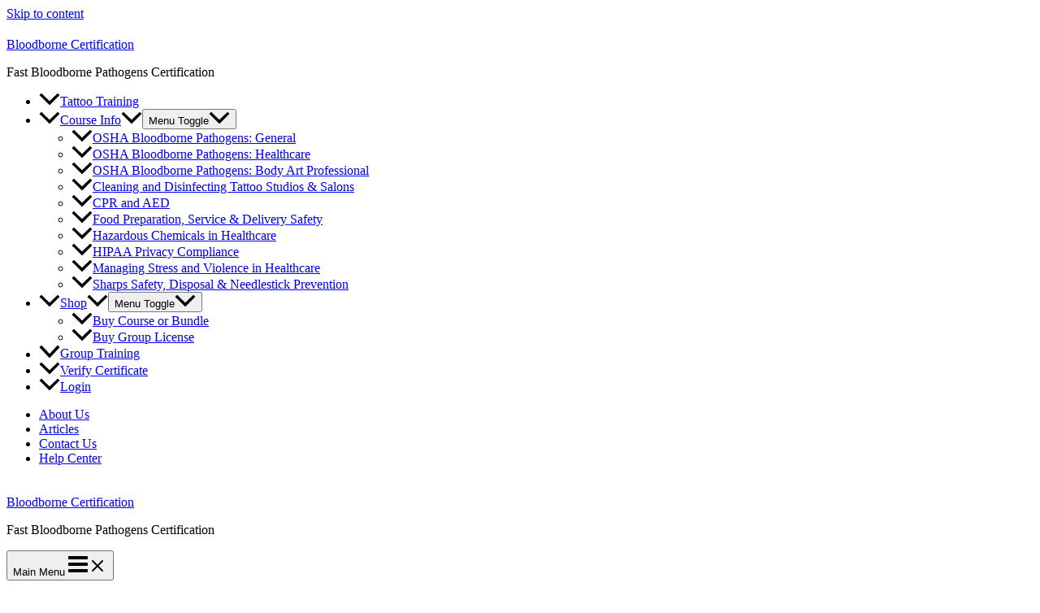

--- FILE ---
content_type: image/svg+xml
request_url: https://bloodbornecertification.com/wp-content/uploads/BBP-16x16_fav_white.svg
body_size: 251
content:
<svg xmlns="http://www.w3.org/2000/svg" viewBox="0 0 16 16"><g id="Слой_2" data-name="Слой 2"><g id="Слой_1-2" data-name="Слой 1"><path d="M8,3.89S5.21,7.51,5.21,9.05a2.79,2.79,0,0,0,5.57,0C10.78,7.51,8,3.89,8,3.89Zm0,7.26A2.09,2.09,0,0,1,5.9,9.06a2.43,2.43,0,0,1,.22-.84,2.59,2.59,0,0,1,1.55.3,1.92,1.92,0,0,0,2.22-.25,2.29,2.29,0,0,1,.2.79A2.09,2.09,0,0,1,8,11.15Z" style="fill:#fff"/><path d="M14.67,3.91A13.28,13.28,0,0,1,10,1.68l-.4-.3A11.69,11.69,0,0,1,8.69.61L8.35.28,8.27.19l0,0h0A.36.36,0,0,0,8,.05a.36.36,0,0,0-.25.11h0A13,13,0,0,1,5.91,1.75,13.08,13.08,0,0,1,1.32,3.91a.33.33,0,0,0-.25.33A14.89,14.89,0,0,0,3,11.83a9.49,9.49,0,0,0,4.89,4.1L8,16l.12,0A9.49,9.49,0,0,0,13,11.83a14.89,14.89,0,0,0,1.92-7.59A.33.33,0,0,0,14.67,3.91ZM12,11.06a7.55,7.55,0,0,1-3.9,3.27l-.1,0-.09,0A7.55,7.55,0,0,1,4,11.06,12,12,0,0,1,2.46,5a.28.28,0,0,1,.21-.27,10.92,10.92,0,0,0,5.12-3h0a.28.28,0,0,1,.41,0h0l.07.07a3.37,3.37,0,0,0,.27.27,11.58,11.58,0,0,0,1,.85,10.4,10.4,0,0,0,3.75,1.78.28.28,0,0,1,.21.27A12,12,0,0,1,12,11.06Z" style="fill:#fff"/><rect width="16" height="16" style="fill:none"/></g></g></svg>